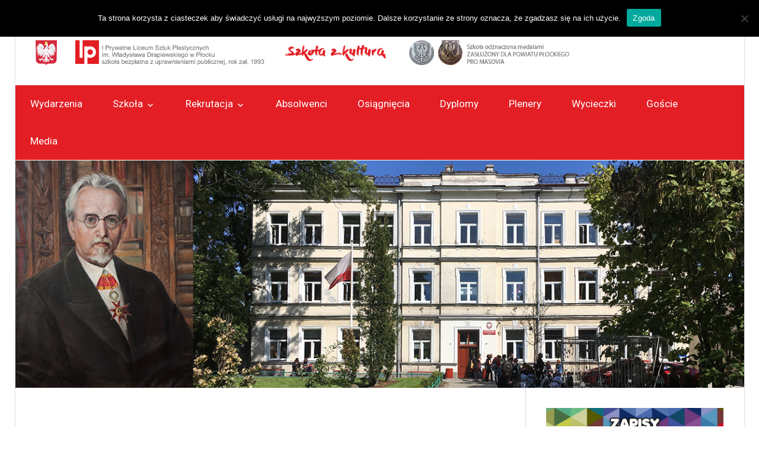

--- FILE ---
content_type: text/html; charset=UTF-8
request_url: https://plastyk-plock.pl/index.php/2020/06/22/prace-alicji-dziedzic-po-zadaniu-z-rzezby-w-plastyku/
body_size: 11274
content:
<!DOCTYPE html>
<html lang="pl-PL">

<head>
<meta charset="UTF-8">
<meta name="viewport" content="width=device-width, initial-scale=1">
<link rel="profile" href="https://gmpg.org/xfn/11">
<link rel="pingback" href="https://plastyk-plock.pl/xmlrpc.php">

<title>Prace Alicji Dziedzic po zadaniu z rzeźby w Plastyku &#8211; Plastyk Płock | Liceum Plastyczne</title>
<link rel='dns-prefetch' href='//s.w.org' />
<link rel="alternate" type="application/rss+xml" title="Plastyk Płock | Liceum Plastyczne &raquo; Kanał z wpisami" href="https://plastyk-plock.pl/index.php/feed/" />
<link rel="alternate" type="application/rss+xml" title="Plastyk Płock | Liceum Plastyczne &raquo; Kanał z komentarzami" href="https://plastyk-plock.pl/index.php/comments/feed/" />
		<script type="text/javascript">
			window._wpemojiSettings = {"baseUrl":"https:\/\/s.w.org\/images\/core\/emoji\/11\/72x72\/","ext":".png","svgUrl":"https:\/\/s.w.org\/images\/core\/emoji\/11\/svg\/","svgExt":".svg","source":{"concatemoji":"https:\/\/plastyk-plock.pl\/wp-includes\/js\/wp-emoji-release.min.js?ver=4.9.26"}};
			!function(e,a,t){var n,r,o,i=a.createElement("canvas"),p=i.getContext&&i.getContext("2d");function s(e,t){var a=String.fromCharCode;p.clearRect(0,0,i.width,i.height),p.fillText(a.apply(this,e),0,0);e=i.toDataURL();return p.clearRect(0,0,i.width,i.height),p.fillText(a.apply(this,t),0,0),e===i.toDataURL()}function c(e){var t=a.createElement("script");t.src=e,t.defer=t.type="text/javascript",a.getElementsByTagName("head")[0].appendChild(t)}for(o=Array("flag","emoji"),t.supports={everything:!0,everythingExceptFlag:!0},r=0;r<o.length;r++)t.supports[o[r]]=function(e){if(!p||!p.fillText)return!1;switch(p.textBaseline="top",p.font="600 32px Arial",e){case"flag":return s([55356,56826,55356,56819],[55356,56826,8203,55356,56819])?!1:!s([55356,57332,56128,56423,56128,56418,56128,56421,56128,56430,56128,56423,56128,56447],[55356,57332,8203,56128,56423,8203,56128,56418,8203,56128,56421,8203,56128,56430,8203,56128,56423,8203,56128,56447]);case"emoji":return!s([55358,56760,9792,65039],[55358,56760,8203,9792,65039])}return!1}(o[r]),t.supports.everything=t.supports.everything&&t.supports[o[r]],"flag"!==o[r]&&(t.supports.everythingExceptFlag=t.supports.everythingExceptFlag&&t.supports[o[r]]);t.supports.everythingExceptFlag=t.supports.everythingExceptFlag&&!t.supports.flag,t.DOMReady=!1,t.readyCallback=function(){t.DOMReady=!0},t.supports.everything||(n=function(){t.readyCallback()},a.addEventListener?(a.addEventListener("DOMContentLoaded",n,!1),e.addEventListener("load",n,!1)):(e.attachEvent("onload",n),a.attachEvent("onreadystatechange",function(){"complete"===a.readyState&&t.readyCallback()})),(n=t.source||{}).concatemoji?c(n.concatemoji):n.wpemoji&&n.twemoji&&(c(n.twemoji),c(n.wpemoji)))}(window,document,window._wpemojiSettings);
		</script>
		<style type="text/css">
img.wp-smiley,
img.emoji {
	display: inline !important;
	border: none !important;
	box-shadow: none !important;
	height: 1em !important;
	width: 1em !important;
	margin: 0 .07em !important;
	vertical-align: -0.1em !important;
	background: none !important;
	padding: 0 !important;
}
</style>
<link rel='stylesheet' id='wellington-custom-fonts-css'  href='https://plastyk-plock.pl/wp-content/themes/wellington/assets/css/custom-fonts.css?ver=20180413' type='text/css' media='all' />
<link rel='stylesheet' id='cookie-notice-front-css'  href='https://plastyk-plock.pl/wp-content/plugins/cookie-notice/css/front.min.css?ver=2.4.18' type='text/css' media='all' />
<link rel='stylesheet' id='wellington-stylesheet-css'  href='https://plastyk-plock.pl/wp-content/themes/wellington/style.css?ver=1.4.1' type='text/css' media='all' />
<style id='wellington-stylesheet-inline-css' type='text/css'>
.site-title, .site-description, .type-post .entry-footer .entry-categories, .type-post .entry-footer .entry-tags { position: absolute; clip: rect(1px, 1px, 1px, 1px); width: 1px; height: 1px; overflow: hidden; }
</style>
<link rel='stylesheet' id='genericons-css'  href='https://plastyk-plock.pl/wp-content/themes/wellington/assets/genericons/genericons.css?ver=3.4.1' type='text/css' media='all' />
<link rel='stylesheet' id='themezee-related-posts-css'  href='https://plastyk-plock.pl/wp-content/themes/wellington/assets/css/themezee-related-posts.css?ver=20160421' type='text/css' media='all' />
<script>if (document.location.protocol != "https:") {document.location = document.URL.replace(/^http:/i, "https:");}</script><script type='text/javascript'>
var cnArgs = {"ajaxUrl":"https:\/\/plastyk-plock.pl\/wp-admin\/admin-ajax.php","nonce":"68840ea7bd","hideEffect":"fade","position":"top","onScroll":false,"onScrollOffset":100,"onClick":false,"cookieName":"cookie_notice_accepted","cookieTime":2592000,"cookieTimeRejected":2592000,"globalCookie":false,"redirection":false,"cache":false,"revokeCookies":false,"revokeCookiesOpt":"automatic"};
</script>
<script type='text/javascript' src='https://plastyk-plock.pl/wp-content/plugins/cookie-notice/js/front.min.js?ver=2.4.18'></script>
<!--[if lt IE 9]>
<script type='text/javascript' src='https://plastyk-plock.pl/wp-content/themes/wellington/assets/js/html5shiv.min.js?ver=3.7.3'></script>
<![endif]-->
<script type='text/javascript' src='https://plastyk-plock.pl/wp-includes/js/jquery/jquery.js?ver=1.12.4'></script>
<script type='text/javascript' src='https://plastyk-plock.pl/wp-includes/js/jquery/jquery-migrate.min.js?ver=1.4.1'></script>
<script type='text/javascript'>
/* <![CDATA[ */
var wellington_menu_title = "Navigation";
/* ]]> */
</script>
<script type='text/javascript' src='https://plastyk-plock.pl/wp-content/themes/wellington/assets/js/navigation.js?ver=20160719'></script>
<link rel='https://api.w.org/' href='https://plastyk-plock.pl/index.php/wp-json/' />
<link rel="EditURI" type="application/rsd+xml" title="RSD" href="https://plastyk-plock.pl/xmlrpc.php?rsd" />
<link rel="wlwmanifest" type="application/wlwmanifest+xml" href="https://plastyk-plock.pl/wp-includes/wlwmanifest.xml" /> 
<link rel='prev' title='Mój widok z okna – zadanie z malarstwa i rysunku w Plastyku' href='https://plastyk-plock.pl/index.php/2020/06/21/moj-widok-z-okna-zadanie-z-malarstwa-i-rysunku-w-plastyku/' />
<link rel='next' title='W zdalnej pracowni podstaw projektowania w Plastyku' href='https://plastyk-plock.pl/index.php/2020/06/23/w-zdalnej-pracowni-podstaw-projektowania-w-plastyku/' />
<meta name="generator" content="WordPress 4.9.26" />
<link rel="canonical" href="https://plastyk-plock.pl/index.php/2020/06/22/prace-alicji-dziedzic-po-zadaniu-z-rzezby-w-plastyku/" />
<link rel='shortlink' href='https://plastyk-plock.pl/?p=23658' />
<link rel="alternate" type="application/json+oembed" href="https://plastyk-plock.pl/index.php/wp-json/oembed/1.0/embed?url=https%3A%2F%2Fplastyk-plock.pl%2Findex.php%2F2020%2F06%2F22%2Fprace-alicji-dziedzic-po-zadaniu-z-rzezby-w-plastyku%2F" />
<link rel="alternate" type="text/xml+oembed" href="https://plastyk-plock.pl/index.php/wp-json/oembed/1.0/embed?url=https%3A%2F%2Fplastyk-plock.pl%2Findex.php%2F2020%2F06%2F22%2Fprace-alicji-dziedzic-po-zadaniu-z-rzezby-w-plastyku%2F&#038;format=xml" />
<style type="text/css" id="custom-background-css">
body.custom-background { background-color: #ffffff; }
</style>
<link rel="icon" href="https://plastyk-plock.pl/wp-content/uploads/2018/01/cropped-Logo-LP-1-32x32.png" sizes="32x32" />
<link rel="icon" href="https://plastyk-plock.pl/wp-content/uploads/2018/01/cropped-Logo-LP-1-192x192.png" sizes="192x192" />
<link rel="apple-touch-icon-precomposed" href="https://plastyk-plock.pl/wp-content/uploads/2018/01/cropped-Logo-LP-1-180x180.png" />
<meta name="msapplication-TileImage" content="https://plastyk-plock.pl/wp-content/uploads/2018/01/cropped-Logo-LP-1-270x270.png" />
		<style type="text/css" id="wp-custom-css">
			@import url('https://fonts.googleapis.com/css?family=Roboto');

.primary-navigation-wrap{background:#e31e24;}
.menu-item{background:#e31e24;color:#ffffff;}
.menu-item:hover{background:#be2018;color:#ffffff;}
.footer-wrap{background:#2c3e50;}
.more-link:hover{background:#be2018;color:#ffffff;}
.entry-title a {font-size: 1.30rem;}
.main-navigation-menu li.current-menu-item > a {background:#be2018;color:#ffffff;}
.main-navigation-menu a:hover, .main-navigation-menu a:active {background:#be2018;color:#ffffff;}
.sidebar{background:#ffffff;}

.main-navigation-menu a, .main-navigation-menu a {font-family:roboto;} 
body{font-family:roboto;}

.envirabox-title-float{display:block;height:1px;width:1px;overflow:hidden;}
div.caption{display:block;height:1px;width:1px;overflow:hidden;}

#custom_html-9{margin:8px 0;}

@media screen and (max-width:1370px){
		.custom-logo{
			max-width: 1024px;
		}
	}
@media screen and (max-width:1290px){
		.custom-logo{
			width: 900px;
		}
	}
@media screen and (max-width:1024px){
		.custom-logo{
			width: 720px;
		}
	}		</style>
	</head>

<body data-rsssl=1 class="post-template-default single single-post postid-23658 single-format-standard custom-background wp-custom-logo cookies-not-set post-layout-two-columns post-layout-columns">

	<div id="header-top" class="header-bar-wrap"></div>

	<div id="page" class="hfeed site">

		<a class="skip-link screen-reader-text" href="#content">Skip to content</a>

		<header id="masthead" class="site-header clearfix" role="banner">

			<div class="header-main container clearfix">

				<div id="logo" class="site-branding clearfix">

					<a href="https://plastyk-plock.pl/" class="custom-logo-link" rel="home" itemprop="url"><img width="1280" height="60" src="https://plastyk-plock.pl/wp-content/uploads/2026/01/lp-na-strone-logo-g_v2-1.png" class="custom-logo" alt="Plastyk Płock | Liceum Plastyczne" itemprop="logo" srcset="https://plastyk-plock.pl/wp-content/uploads/2026/01/lp-na-strone-logo-g_v2-1.png 1280w, https://plastyk-plock.pl/wp-content/uploads/2026/01/lp-na-strone-logo-g_v2-1-300x14.png 300w, https://plastyk-plock.pl/wp-content/uploads/2026/01/lp-na-strone-logo-g_v2-1-768x36.png 768w, https://plastyk-plock.pl/wp-content/uploads/2026/01/lp-na-strone-logo-g_v2-1-1024x48.png 1024w" sizes="(max-width: 1280px) 100vw, 1280px" /></a>					
			<p class="site-title"><a href="https://plastyk-plock.pl/" rel="home">Plastyk Płock | Liceum Plastyczne</a></p>

							
			<p class="site-description">I Prywatne Liceum Plastyczne im. Władysława Drapiewskiego w Płocku</p>

		
				</div><!-- .site-branding -->

				<div class="header-widgets clearfix">

					
				</div><!-- .header-widgets -->

			</div><!-- .header-main -->

			<div id="main-navigation-wrap" class="primary-navigation-wrap">

				
				<nav id="main-navigation" class="primary-navigation navigation container clearfix" role="navigation">
					<ul id="menu-main-menu" class="main-navigation-menu"><li id="menu-item-126" class="menu-item menu-item-type-post_type menu-item-object-page menu-item-126"><a href="https://plastyk-plock.pl/index.php/wydarzenia/">Wydarzenia</a></li>
<li id="menu-item-76" class="menu-item menu-item-type-post_type menu-item-object-page menu-item-has-children menu-item-76"><a href="https://plastyk-plock.pl/index.php/szkola/">Szkoła</a>
<ul class="sub-menu">
	<li id="menu-item-75" class="menu-item menu-item-type-post_type menu-item-object-page menu-item-has-children menu-item-75"><a href="https://plastyk-plock.pl/index.php/szkola/liceum-plastyczne/">Liceum Sztuk Plastycznych</a>
	<ul class="sub-menu">
		<li id="menu-item-120" class="menu-item menu-item-type-post_type menu-item-object-page menu-item-120"><a href="https://plastyk-plock.pl/index.php/szkola/liceum-plastyczne/historia/">Historia</a></li>
		<li id="menu-item-19007" class="menu-item menu-item-type-post_type menu-item-object-page menu-item-19007"><a href="https://plastyk-plock.pl/index.php/szkola/liceum-plastyczne/jubileusz-xxv-lecia/">Jubileusz XXV-lecia</a></li>
		<li id="menu-item-39882" class="menu-item menu-item-type-post_type menu-item-object-page menu-item-39882"><a href="https://plastyk-plock.pl/index.php/szkola/liceum-plastyczne/jubileusz-xxx-lecia/">Jubileusz XXX-lecia</a></li>
		<li id="menu-item-137" class="menu-item menu-item-type-post_type menu-item-object-page menu-item-137"><a href="https://plastyk-plock.pl/index.php/szkola/liceum-plastyczne/patron/">Patron</a></li>
		<li id="menu-item-136" class="menu-item menu-item-type-post_type menu-item-object-page menu-item-136"><a href="https://plastyk-plock.pl/index.php/szkola/liceum-plastyczne/pracownie/">Pracownie</a></li>
		<li id="menu-item-111" class="menu-item menu-item-type-post_type menu-item-object-page menu-item-has-children menu-item-111"><a href="https://plastyk-plock.pl/index.php/szkola/liceum-plastyczne/dokumenty/">Dokumenty</a>
		<ul class="sub-menu">
			<li id="menu-item-35472" class="menu-item menu-item-type-custom menu-item-object-custom menu-item-35472"><a href="https://plastyk-plock.pl/szkola/Statut%20I%20Prywatnego%20Liceum%20Sztuk%20Plastycznych.pdf">Statut</a></li>
			<li id="menu-item-277" class="menu-item menu-item-type-custom menu-item-object-custom menu-item-has-children menu-item-277"><a href="https://plastyk-plock.pl/index.php/szkolny-zestaw-programow/">Szkolny zestaw programów</a>
			<ul class="sub-menu">
				<li id="menu-item-21240" class="menu-item menu-item-type-custom menu-item-object-custom menu-item-21240"><a href="https://plastyk-plock.pl/szkola/SZPNiP_po_podstawowej.pdf">Szkolny zestaw programów nauczania i podręczników po szkole podstawowej</a></li>
			</ul>
</li>
			<li id="menu-item-4143" class="menu-item menu-item-type-custom menu-item-object-custom menu-item-4143"><a href="https://plastyk-plock.pl/szkola/REGULAMIN_REKRUTACJI.pdf">Regulamin rekrutacji</a></li>
			<li id="menu-item-2058" class="menu-item menu-item-type-custom menu-item-object-custom menu-item-2058"><a href="https://plastyk-plock.pl/szkola/Kalendarz_roku_szkolnego_2025_2026.pdf">Kalendarz</a></li>
		</ul>
</li>
	</ul>
</li>
	<li id="menu-item-74" class="menu-item menu-item-type-post_type menu-item-object-page menu-item-has-children menu-item-74"><a href="https://plastyk-plock.pl/index.php/szkola/kadra/">Kadra</a>
	<ul class="sub-menu">
		<li id="menu-item-79" class="menu-item menu-item-type-post_type menu-item-object-page menu-item-79"><a href="https://plastyk-plock.pl/index.php/szkola/kadra/dyrektor/">Dyrektor</a></li>
		<li id="menu-item-20317" class="menu-item menu-item-type-post_type menu-item-object-page menu-item-20317"><a href="https://plastyk-plock.pl/index.php/szkola/kadra/wicedyrektorzy/">Wicedyrektorzy</a></li>
		<li id="menu-item-108" class="menu-item menu-item-type-post_type menu-item-object-page menu-item-108"><a href="https://plastyk-plock.pl/index.php/szkola/kadra/rada-pedagogiczna/">Rada Pedagogiczna</a></li>
	</ul>
</li>
	<li id="menu-item-73" class="menu-item menu-item-type-post_type menu-item-object-page menu-item-has-children menu-item-73"><a href="https://plastyk-plock.pl/index.php/szkola/uczen/">Uczeń</a>
	<ul class="sub-menu">
		<li id="menu-item-254" class="menu-item menu-item-type-post_type menu-item-object-page menu-item-254"><a href="https://plastyk-plock.pl/index.php/szkola/uczen/aktualnosci/">Aktualności</a></li>
		<li id="menu-item-255" class="menu-item menu-item-type-custom menu-item-object-custom menu-item-255"><a href="https://synergia.librus.pl">Dziennik</a></li>
		<li id="menu-item-39888" class="menu-item menu-item-type-post_type menu-item-object-page menu-item-39888"><a href="https://plastyk-plock.pl/index.php/szkola/uczen/medale-dla-prymusow/">Medale dla prymusów</a></li>
		<li id="menu-item-253" class="menu-item menu-item-type-post_type menu-item-object-page menu-item-253"><a href="https://plastyk-plock.pl/index.php/szkola/uczen/samorzad-uczniowski/">Samorząd Uczniowski</a></li>
		<li id="menu-item-252" class="menu-item menu-item-type-post_type menu-item-object-page menu-item-252"><a href="https://plastyk-plock.pl/index.php/szkola/uczen/stypendysci/">Stypendyści</a></li>
		<li id="menu-item-2057" class="menu-item menu-item-type-custom menu-item-object-custom menu-item-2057"><a href="https://plastyk-plock.pl/index.php/szkola/liceum-plastyczne/dokumenty/kalendarz/">Kalendarz</a></li>
		<li id="menu-item-21245" class="menu-item menu-item-type-custom menu-item-object-custom menu-item-21245"><a href="https://plastyk-plock.pl/index.php/szkolny-zestaw-programow/">Podręczniki i Programy nauczania</a></li>
	</ul>
</li>
	<li id="menu-item-2055" class="menu-item menu-item-type-post_type menu-item-object-page menu-item-has-children menu-item-2055"><a href="https://plastyk-plock.pl/index.php/szkola/archiwum/">Archiwum</a>
	<ul class="sub-menu">
		<li id="menu-item-2071" class="menu-item menu-item-type-post_type menu-item-object-page menu-item-has-children menu-item-2071"><a href="https://plastyk-plock.pl/index.php/szkola/archiwum/liceum-ogolnoksztalcace/">Liceum Ogólnokształcące</a>
		<ul class="sub-menu">
			<li id="menu-item-2068" class="menu-item menu-item-type-post_type menu-item-object-page menu-item-2068"><a href="https://plastyk-plock.pl/index.php/szkola/archiwum/liceum-ogolnoksztalcace/historia-lo/">Historia LO</a></li>
			<li id="menu-item-2069" class="menu-item menu-item-type-post_type menu-item-object-page menu-item-2069"><a href="https://plastyk-plock.pl/index.php/szkola/archiwum/liceum-ogolnoksztalcace/patron-lo/">Patron LO</a></li>
		</ul>
</li>
		<li id="menu-item-2070" class="menu-item menu-item-type-post_type menu-item-object-page menu-item-has-children menu-item-2070"><a href="https://plastyk-plock.pl/index.php/szkola/archiwum/gimnazjum/">Gimnazjum</a>
		<ul class="sub-menu">
			<li id="menu-item-2074" class="menu-item menu-item-type-post_type menu-item-object-page menu-item-2074"><a href="https://plastyk-plock.pl/index.php/szkola/archiwum/gimnazjum/historia-gimnazjum/">Historia Gimnazjum</a></li>
		</ul>
</li>
	</ul>
</li>
</ul>
</li>
<li id="menu-item-149" class="menu-item menu-item-type-post_type menu-item-object-page menu-item-has-children menu-item-149"><a href="https://plastyk-plock.pl/index.php/rekrutacja/">Rekrutacja</a>
<ul class="sub-menu">
	<li id="menu-item-825" class="menu-item menu-item-type-post_type menu-item-object-page menu-item-825"><a href="https://plastyk-plock.pl/index.php/rekrutacja/informacja-dla-kandydatow/">Informacja dla kandydatów</a></li>
	<li id="menu-item-40168" class="menu-item menu-item-type-post_type menu-item-object-page menu-item-40168"><a href="https://plastyk-plock.pl/index.php/rekrutacja/filmy/">Filmy</a></li>
	<li id="menu-item-152" class="menu-item menu-item-type-post_type menu-item-object-page menu-item-152"><a href="https://plastyk-plock.pl/index.php/rekrutacja/kurs-przygotowawczy/">Kurs przygotowawczy</a></li>
	<li id="menu-item-18888" class="menu-item menu-item-type-custom menu-item-object-custom menu-item-18888"><a href="https://plastyk-plock.pl/szkola/DEKLARACJA_UCZESTNICTWA.pdf">Deklaracja udziału w kursie</a></li>
	<li id="menu-item-4144" class="menu-item menu-item-type-custom menu-item-object-custom menu-item-4144"><a href="https://plastyk-plock.pl/szkola/REGULAMIN_REKRUTACJI.pdf">Regulamin</a></li>
	<li id="menu-item-18890" class="menu-item menu-item-type-custom menu-item-object-custom menu-item-18890"><a href="https://plastyk-plock.pl/szkola/Harmonogram.pdf">Harmonogram</a></li>
</ul>
</li>
<li id="menu-item-4278" class="menu-item menu-item-type-post_type menu-item-object-page menu-item-4278"><a href="https://plastyk-plock.pl/index.php/absolwenci/">Absolwenci</a></li>
<li id="menu-item-167" class="menu-item menu-item-type-post_type menu-item-object-page menu-item-167"><a href="https://plastyk-plock.pl/index.php/osiagniecia/">Osiągnięcia</a></li>
<li id="menu-item-166" class="menu-item menu-item-type-post_type menu-item-object-page menu-item-166"><a href="https://plastyk-plock.pl/index.php/dyplomy/">Dyplomy</a></li>
<li id="menu-item-555" class="menu-item menu-item-type-post_type menu-item-object-page menu-item-555"><a href="https://plastyk-plock.pl/index.php/plenery/">Plenery</a></li>
<li id="menu-item-4112" class="menu-item menu-item-type-post_type menu-item-object-page menu-item-4112"><a href="https://plastyk-plock.pl/index.php/wycieczki/">Wycieczki</a></li>
<li id="menu-item-163" class="menu-item menu-item-type-post_type menu-item-object-page menu-item-163"><a href="https://plastyk-plock.pl/index.php/goscie/">Goście</a></li>
<li id="menu-item-164" class="menu-item menu-item-type-post_type menu-item-object-page menu-item-164"><a href="https://plastyk-plock.pl/index.php/media/">Media</a></li>
</ul>				</nav><!-- #main-navigation -->

			</div>

		</header><!-- #masthead -->

		
			<div id="headimg" class="header-image">

			
				<img src="https://plastyk-plock.pl/wp-content/uploads/2022/06/szkola_patron_v2.png" srcset="https://plastyk-plock.pl/wp-content/uploads/2022/06/szkola_patron_v2.png 1280w, https://plastyk-plock.pl/wp-content/uploads/2022/06/szkola_patron_v2-300x94.png 300w, https://plastyk-plock.pl/wp-content/uploads/2022/06/szkola_patron_v2-768x240.png 768w, https://plastyk-plock.pl/wp-content/uploads/2022/06/szkola_patron_v2-1024x320.png 1024w" width="1280" height="400" alt="Plastyk Płock | Liceum Plastyczne">

			
			</div>

		
		
		
		<div id="content" class="site-content container clearfix">

	<section id="primary" class="content-single content-area">
		<main id="main" class="site-main" role="main">
				
		
<article id="post-23658" class="post-23658 post type-post status-publish format-standard has-post-thumbnail hentry category-wydarzenia">

	<img width="880" height="660" src="https://plastyk-plock.pl/wp-content/uploads/2020/06/1-2-880x660.jpg" class="attachment-post-thumbnail size-post-thumbnail wp-post-image" alt="" />
	<header class="entry-header">

		<div class="entry-meta"><span class="meta-date"><a href="https://plastyk-plock.pl/index.php/2020/06/22/prace-alicji-dziedzic-po-zadaniu-z-rzezby-w-plastyku/" title="00:12" rel="bookmark"><time class="entry-date published updated" datetime="2020-06-22T00:12:37+00:00">22 czerwca 2020</time></a></span><span class="meta-author"> <span class="author vcard"><a class="url fn n" href="https://plastyk-plock.pl/index.php/author/red-marek-mroczkowski/" title="View all posts by Red. Marek Mroczkowski" rel="author">Red. Marek Mroczkowski</a></span></span></div>
		<h1 class="entry-title">Prace Alicji Dziedzic po zadaniu z rzeźby w Plastyku</h1>
	</header><!-- .entry-header -->

	<div class="entry-content clearfix">

		<h2 style="font-size: 20px; color: #e31e24; line-height: 28px; margin: 0 0 48px 0;">Oto „Dyskobol” (Myron, brąz, V wiek przed Chr.), „Apollo Belwederski” (Leochares, brąz, IV wiek przed Chr.) i „Przykucnięta Afrodyta” (Doidalses, brąz, III wiek przed Chr.) w fotograficznych kopiach Alicji Dziedzic (III B).</h2>
<p style="line-height: 24px; font-size: 17px; margin: 0 0 24px 0;">Pełnoplastyczne choreografie przypominają utrwalane przez greckich mistrzów klasyczne ideały kompozycyjne, znane wyłącznie dzięki świetnym marmurowym kopiom anonimowych Rzymian. Tym razem mamy kopie fotograficzne, również dzięki uprzejmości udanie pozującej Lidii Dziedzic oraz materiałom przesłanym przez artystę plastyk prof. Sandrę Wilczyńską.</p>
<p style="line-height: 24px; font-size: 17px; margin: 0 0 24px 0;">Niestety, napisy na longplayu są nieczytelne…</p>
<div id="envira-gallery-wrap-23667" class="envira-gallery-wrap envira-gallery-theme-base envira-lightbox-theme-base" itemscope itemtype="http://schema.org/ImageGallery"><div style="opacity: 0.0"  data-row-height="150" data-gallery-theme="normal" id="envira-gallery-23667" class="envira-gallery-public envira-gallery-justified-public envira-gallery-0-columns envira-clear enviratope envira-gallery-css-animations" data-envira-columns="0"><div id="envira-gallery-item-23671" class="envira-gallery-item enviratope-item envira-gallery-item-1 envira-lazy-load" style="padding-left: 5px; padding-bottom: 10px; padding-right: 5px;"  itemscope itemtype="http://schema.org/ImageObject"><div class="envira-gallery-item-inner"><div class="envira-gallery-position-overlay  envira-gallery-top-left"></div><div class="envira-gallery-position-overlay  envira-gallery-top-right"></div><div class="envira-gallery-position-overlay  envira-gallery-bottom-left"></div><div class="envira-gallery-position-overlay  envira-gallery-bottom-right"></div><a href="https://plastyk-plock.pl/wp-content/uploads/2020/06/1-7.jpg" class="envira-gallery-23667 envira-gallery-link" rel="enviragallery23667" title="1" data-envira-caption="1" data-envira-retina="" data-thumbnail=""  itemprop="contentUrl"><img id="envira-gallery-image-23671" class="envira-gallery-image envira-gallery-image-1 envira-normal envira-lazy" data-envira-index="1" src="https://plastyk-plock.pl/wp-content/uploads/2020/06/1-7-1024x724-640x480.jpg" data-envira-src="https://plastyk-plock.pl/wp-content/uploads/2020/06/1-7-1024x724-640x480.jpg" data-envira-gallery-id="23667" data-envira-item-id="23671" data-envira-caption="1" alt="" title="1"  itemprop="thumbnailUrl" data-envira-srcset="https://plastyk-plock.pl/wp-content/uploads/2020/06/1-7-1024x724-640x480.jpg 400w,https://plastyk-plock.pl/wp-content/uploads/2020/06/1-7-1024x724-640x480.jpg 2x" data-envira-width="300" data-envira-height="212" srcset="[data-uri]" data-safe-src="[data-uri]" /></a></div></div><div id="envira-gallery-item-23669" class="envira-gallery-item enviratope-item envira-gallery-item-2 envira-lazy-load" style="padding-left: 5px; padding-bottom: 10px; padding-right: 5px;"  itemscope itemtype="http://schema.org/ImageObject"><div class="envira-gallery-item-inner"><div class="envira-gallery-position-overlay  envira-gallery-top-left"></div><div class="envira-gallery-position-overlay  envira-gallery-top-right"></div><div class="envira-gallery-position-overlay  envira-gallery-bottom-left"></div><div class="envira-gallery-position-overlay  envira-gallery-bottom-right"></div><a href="https://plastyk-plock.pl/wp-content/uploads/2020/06/2-2.jpg" class="envira-gallery-23667 envira-gallery-link" rel="enviragallery23667" title="2" data-envira-caption="2" data-envira-retina="" data-thumbnail=""  itemprop="contentUrl"><img id="envira-gallery-image-23669" class="envira-gallery-image envira-gallery-image-2 envira-normal envira-lazy" data-envira-index="2" src="https://plastyk-plock.pl/wp-content/uploads/2020/06/2-2-1024x723-640x480.jpg" data-envira-src="https://plastyk-plock.pl/wp-content/uploads/2020/06/2-2-1024x723-640x480.jpg" data-envira-gallery-id="23667" data-envira-item-id="23669" data-envira-caption="2" alt="" title="2"  itemprop="thumbnailUrl" data-envira-srcset="https://plastyk-plock.pl/wp-content/uploads/2020/06/2-2-1024x723-640x480.jpg 400w,https://plastyk-plock.pl/wp-content/uploads/2020/06/2-2-1024x723-640x480.jpg 2x" data-envira-width="300" data-envira-height="212" srcset="[data-uri]" data-safe-src="[data-uri]" /></a></div></div><div id="envira-gallery-item-23670" class="envira-gallery-item enviratope-item envira-gallery-item-3 envira-lazy-load" style="padding-left: 5px; padding-bottom: 10px; padding-right: 5px;"  itemscope itemtype="http://schema.org/ImageObject"><div class="envira-gallery-item-inner"><div class="envira-gallery-position-overlay  envira-gallery-top-left"></div><div class="envira-gallery-position-overlay  envira-gallery-top-right"></div><div class="envira-gallery-position-overlay  envira-gallery-bottom-left"></div><div class="envira-gallery-position-overlay  envira-gallery-bottom-right"></div><a href="https://plastyk-plock.pl/wp-content/uploads/2020/06/3-2.jpg" class="envira-gallery-23667 envira-gallery-link" rel="enviragallery23667" title="3" data-envira-caption="3" data-envira-retina="" data-thumbnail=""  itemprop="contentUrl"><img id="envira-gallery-image-23670" class="envira-gallery-image envira-gallery-image-3 envira-normal envira-lazy" data-envira-index="3" src="https://plastyk-plock.pl/wp-content/uploads/2020/06/3-2-1024x723-640x480.jpg" data-envira-src="https://plastyk-plock.pl/wp-content/uploads/2020/06/3-2-1024x723-640x480.jpg" data-envira-gallery-id="23667" data-envira-item-id="23670" data-envira-caption="3" alt="" title="3"  itemprop="thumbnailUrl" data-envira-srcset="https://plastyk-plock.pl/wp-content/uploads/2020/06/3-2-1024x723-640x480.jpg 400w,https://plastyk-plock.pl/wp-content/uploads/2020/06/3-2-1024x723-640x480.jpg 2x" data-envira-width="300" data-envira-height="212" srcset="[data-uri]" data-safe-src="[data-uri]" /></a></div></div></div></div><noscript><img src="https://plastyk-plock.pl/wp-content/uploads/2020/06/1-7.jpg" alt="" /><img src="https://plastyk-plock.pl/wp-content/uploads/2020/06/2-2.jpg" alt="" /><img src="https://plastyk-plock.pl/wp-content/uploads/2020/06/3-2.jpg" alt="" /></noscript>

		
	</div><!-- .entry-content -->

	<footer class="entry-footer">

		
		<div class="entry-categories clearfix">
			<span class="meta-categories">
				<a href="https://plastyk-plock.pl/index.php/category/wydarzenia/" rel="category tag">Wydarzenia</a>			</span>
		</div><!-- .entry-categories -->

								
	<nav class="navigation post-navigation" role="navigation">
		<h2 class="screen-reader-text">Nawigacja wpisu</h2>
		<div class="nav-links"><div class="nav-previous"><a href="https://plastyk-plock.pl/index.php/2020/06/21/moj-widok-z-okna-zadanie-z-malarstwa-i-rysunku-w-plastyku/" rel="prev"><span class="screen-reader-text">Previous Post:</span>Mój widok z okna – zadanie z malarstwa i rysunku w Plastyku</a></div><div class="nav-next"><a href="https://plastyk-plock.pl/index.php/2020/06/23/w-zdalnej-pracowni-podstaw-projektowania-w-plastyku/" rel="next"><span class="screen-reader-text">Next Post:</span>W zdalnej pracowni podstaw projektowania w Plastyku</a></div></div>
	</nav>
	</footer><!-- .entry-footer -->

</article>

<div id="comments" class="comments-area">

	
	
	
	
</div><!-- #comments -->
		
		</main><!-- #main -->
	</section><!-- #primary -->
	
	
	<section id="secondary" class="sidebar widget-area clearfix" role="complementary">

		<aside id="custom_html-21" class="widget_text widget widget_custom_html clearfix"><div class="textwidget custom-html-widget"><a style="display:block;" href="https://plastyk-plock.pl/index.php/rekrutacja/kurs-przygotowawczy/"><img src="https://plastyk-plock.pl/szkola/KURS_PLAKAT.jpg" alt="kurs Przygotowawczy"></a></div></aside><aside id="custom_html-3" class="widget_text widget widget_custom_html clearfix"><div class="textwidget custom-html-widget"><div style="display: block; text-align: center;">

	<p style="display: block; padding: 10px; background: #2c3e50;color:#fff; line-height: 20px; font-size: 20px;">Kontakt</p>

	<div class="fs" style="display:block; height:30px; width: 100%; clear: both;margin: 10px auto;">
		<img style="display: inline-block;width: 30px; height: 30px; float: left; margin:0 10px 0 0;" src="https://plastyk-plock.pl/icons/phone.png" alt="telefon">
		<p class="fs" style="display: inline-block;color:#2c3e50; line-height: 30px; float: left; margin:0;font-size:13px;" >+48 24 364 07 20</p>
	</div>

	<div class="fs" style="display:block; height:30px; width: 100%; clear: both;margin: 10px auto;">
		<img style="display: inline-block;width: 30px; height: 30px; float: left; margin:0 10px 0 0;" src="https://plastyk-plock.pl/icons/email.png" alt="email">
		<p class="fs" style="display: inline-block;color:#2c3e50; line-height: 30px; float: left; margin:0;font-size:13px;" >sekretariat@plastyk-plock.pl</p>
	</div>
	
	<div class="fs" style="display:block; height:30px; width: 100%; clear: both;margin: 10px auto;">
		<img style="display: inline-block;width: 30px; height: 30px; float: left; margin:0 10px 0 0;" src="https://plastyk-plock.pl/icons/facebook.png" alt="facebook">
		<p class="fs" style="display: inline-block; line-height: 30px; float: left; margin:0 0 0 0;font-size:13px;" > <a onmouseover=" this.style.color='#e31e24'" onmouseout=" this.style.color='#2c3e50'" style="color:#2c3e50; text-decoration: none; " href="https://www.facebook.com/liceumplastycznewplocku">
Liceum Plastyczne w Płocku</a></p>
	</div>
    
    <div class="fs" style="display:block; height:30px; width: 100%; clear: both;margin: 10px auto;">
		<img style="display: inline-block;width: 30px; height: 30px; float: left; margin:0 10px 0 0;" src="https://plastyk-plock.pl/icons/youtube.png" alt="youtube">
		<p class="fs" style="display: inline-block; line-height: 30px; float: left; margin:0 0 0 0;font-size:13px;" > <a onmouseover=" this.style.color='#e31e24'" onmouseout=" this.style.color='#2c3e50'" style="color:#2c3e50; text-decoration: none; " href="https://www.youtube.com/channel/UCWcjbgHgrohMvttAg6FkmHQ">
@PlastykPlock</a></p>
	</div>
	
	<div class="fs" style="display:block; height:30px; width: 100%; clear: both;margin: 10px auto;">
		<img style="display: inline-block;width: 30px; height: 30px; float: left; margin:0 10px 0 0;" src="https://plastyk-plock.pl/icons/gps.png" alt="adres">
		<p class="fs" style="display: inline-block;color:#2c3e50; line-height: 30px; float: left; margin:0;font-size:12px;" >09-402 Płock ul. Sienkiewicza 26</p>
	</div>

	<iframe src="https://www.google.com/maps/embed?pb=!1m18!1m12!1m3!1d583.4002829722804!2d19.693745840074534!3d52.54472700006743!2m3!1f0!2f0!3f0!3m2!1i1024!2i768!4f13.1!3m3!1m2!1s0x471c709e8d906825%3A0xfd15bade08e3526e!2sI%20PRYWATNE%20LICEUM%20SZTUK%20PLASTYCZNYCH%20IM.%20W%C5%81ADYS%C5%81AWA%20DRAPIEWSKIEGO%20W%20P%C5%81OCKU!5e1!3m2!1spl!2spl!4v1757520643462!5m2!1spl!2spl" width="400" height="300" style="border:0;" allowfullscreen="" loading="lazy" referrerpolicy="no-referrer-when-downgrade"></iframe>

</div>

<div class="fs" style="display:block; height:30px; width: 100%; clear: both;margin: 10px auto;">
		<img style="display: inline-block;width: 30px; height: 30px; float: left; margin:0 10px 0 0;" src="https://plastyk-plock.pl/icons/info.png" alt="RODO">
		<p class="fs" style="display: inline-block; line-height: 30px; float: left; margin:0 0 0 0;font-size:13px;" > <a onmouseover=" this.style.color='#e31e24'" onmouseout=" this.style.color='#2c3e50'" style="color:#2c3e50; text-decoration: none; " href="https://plastyk-plock.pl/szkola/RODO_info.pdf">
RODO - obowiązek informacyjny</a></p>
	</div></div></aside><aside id="custom_html-4" class="widget_text widget widget_custom_html clearfix"><div class="textwidget custom-html-widget"><div style="display: block; text-align: center;">

	<p style="display: block; padding: 10px; background: #2c3e50;color:#fff; line-height: 20px; font-size: 20px;">Konkursy</p>
	<a href="https://plastyk-plock.pl/index.php/remember-the-gardens/" onmouseover=" this.style.color='#e31e24'" onmouseout=" this.style.color='#2c3e50'" style="color:#2c3e50; text-decoration: none; display: block; margin: 30px auto; "><img style="display: block; margin: 0 auto;" src="https://plastyk-plock.pl/szkola/konkurs/LOGO_OGRODY_ANGIELSKI.jpg">Remember the Gardens</a>
	<a href="https://plastyk-plock.pl/szkola/Krajobraz_2024.pdf" onmouseover=" this.style.color='#e31e24'" onmouseout=" this.style.color='#2c3e50'" style="color:#2c3e50; text-decoration: none; display: block; margin: 0px auto; "><img style="display: block; margin: 0 auto;" src="https://plastyk-plock.pl/icons/mk_konkurs.jpg" alt="Mój krajobraz">Mój krajobraz</a>
	
</div></div></aside><aside id="custom_html-5" class="widget_text widget widget_custom_html clearfix"><div class="textwidget custom-html-widget"><div style="display: block; text-align: center;">
	
	<p style="display: block; padding: 10px; background: #2c3e50;color:#fff; line-height: 20px; font-size: 20px;">Przydatne linki</p>

	<a href="http://www.mkidn.gov.pl/" target="blanc" style="display: block;margin: 10px auto;max-height:65px;" >
		<img style="max-height:65px;" src="https://plastyk-plock.pl/icons/MKiDN_logo2.png" alt="mkidn.gov.pl"></a>

	<a href="https://cea-art.pl/" target="blanc" style="display: block;margin: 10px auto;" >
		<img src="https://plastyk-plock.pl/icons/cea_logo.jpg" alt="cea-art.pl"></a>

	<a href="https://cke.gov.pl/" target="blanc" style="display: block;margin: 10px auto;" >
		<img src="https://plastyk-plock.pl/icons/cke_logo.jpg" alt="cke.gov.pl"></a>

	

</div></div></aside><aside id="custom_html-6" class="widget_text widget widget_custom_html clearfix"><div class="textwidget custom-html-widget"><a class="weatherwidget-io" href="https://forecast7.com/pl/52d5519d71/plock/" data-label_1="Płock" data-font="Roboto" data-icons="Climacons Animated" data-days="3" data-theme="original" data-basecolor="#2c3e50" data-cloudfill="#2c3e50" >Płock</a>
<script>
!function(d,s,id){var js,fjs=d.getElementsByTagName(s)[0];if(!d.getElementById(id)){js=d.createElement(s);js.id=id;js.src="https://weatherwidget.io/js/widget.min.js";fjs.parentNode.insertBefore(js,fjs);}}(document,"script","weatherwidget-io-js");
</script></div></aside><aside id="custom_html-7" class="widget_text widget widget_custom_html clearfix"><div class="textwidget custom-html-widget"><p style="display: block; padding: 10px; background: #2c3e50;color:#fff; line-height: 20px; font-size: 20px; text-align:center;">Zegary</p>

<div style="text-align:center;padding:1em 0; border: 1px solid #2c3e50;margin: 0 0 10px 0;">
	<h4 style="margin: 0">
		<a style="text-decoration:none;color:#e31e24;" href="https://www.zeitverschiebung.net/en/city/1850147">Tokyo, Japan</a>
	</h4>
	<iframe src="https://www.zeitverschiebung.net/clock-widget-iframe-v2?language=en&size=small&timezone=Asia%2FTokyo" width="100%" height="90" frameborder="0" seamless></iframe>
</div>

<div style="text-align:center;padding:1em 0; border: 1px solid #2c3e50;margin: 0 0 10px 0;">
	<h4 style="margin: 0">
		<a style="text-decoration:none;color:#e31e24;" href="https://www.zeitverschiebung.net/en/city/2643743">London, United Kingdom</a>
	</h4>
	<iframe src="https://www.zeitverschiebung.net/clock-widget-iframe-v2?language=en&size=small&timezone=Europe%2FLondon" width="100%" height="90" frameborder="0" seamless></iframe>
</div>

<div style="text-align:center;padding:1em 0; border: 1px solid #2c3e50;margin: 0 0 10px 0;">
	<h4 style="margin: 0">
		<a style="text-decoration:none;color:#e31e24;" href="https://www.zeitverschiebung.net/en/city/5128581">New York City, United States</a>
	</h4>
	<iframe src="https://www.zeitverschiebung.net/clock-widget-iframe-v2?language=en&size=small&timezone=America%2FNew_York" width="100%" height="90" frameborder="0" seamless></iframe>
</div>
<a onmouseover=" this.style.color='#fff'" onmouseout=" this.style.color='#fff'" style="color:#fff; text-decoration: none;line-height: 5px; font-size: 5px; " href="https://silkplock.pl/" target="_blank" >https://silkplock.pl/</a>


</div></aside><aside id="custom_html-23" class="widget_text widget widget_custom_html clearfix"><div class="textwidget custom-html-widget"><p style="display: block; padding: 6px; background: #2c3e50;color:#fff; line-height: 12px; font-size: 12px; text-align:center;">Kontakt do Redaktora BIP</p>
<p style="display: block; line-height: 12px; font-size: 12px; text-align:center;margin:6px;">Robert Kuczma</p>
<p style="display: block; line-height: 12px; font-size: 12px; text-align:center;margin:6px;">+48 532 249 808</p>
<p style="display: block; line-height: 12px; font-size: 12px; text-align:center;margin:6px;">info  @  igoku . pl</p>


</div></aside><aside id="custom_html-25" class="widget_text widget widget_custom_html clearfix"><div class="textwidget custom-html-widget"><a href="https://plastyk-plock.pl/index.php/bip/"><img style="height:50px;text-aligne:center;display:block;margin:0 auto;" src="https://plastyk-plock.pl/wp-content/uploads/2024/11/logo_bip-300x107.jpg"/></a></div></aside>
	</section><!-- #secondary -->

	

	</div><!-- #content -->

	
	<div id="footer" class="footer-wrap">

		<footer id="colophon" class="site-footer container clearfix" role="contentinfo">

			
			<div id="footer-text" class="site-info">
				<p style="font-size:6px; opacity:0.2;">
					
	<span class="credit-link">
		Powered by <a href="http://wordpress.org" title="WordPress">WordPress</a> and <a href="https://themezee.com/themes/wellington/" title="Wellington WordPress Theme">Wellington</a>.	</span>

					</p>
				<p style="font-size:14px;">
					Copiright 2018-2019 © <a href="https://www.igoku.pl" style="text-decoration:none;color:#00a8ff;">i<span style="color:#f39c12;">Go</span>ku.pl</a>
				</p>
			</div><!-- .site-info -->

		</footer><!-- #colophon -->

	</div>

</div><!-- #page -->

<link rel='stylesheet' id='envira-gallery-lite-style-css'  href='https://plastyk-plock.pl/wp-content/plugins/envira-gallery-lite/assets/css/envira.css?ver=1.6.2' type='text/css' media='all' property="stylesheet" />
<link rel='stylesheet' id='envira-gallery-lite-lazyload-css'  href='https://plastyk-plock.pl/wp-content/plugins/envira-gallery-lite/assets/css/responsivelyLazy.css?ver=1.6.2' type='text/css' media='all' property="stylesheet" />
<link rel='stylesheet' id='envira-gallery-lite-fancybox-css'  href='https://plastyk-plock.pl/wp-content/plugins/envira-gallery-lite/assets/css/fancybox.css?ver=1.6.2' type='text/css' media='all' property="stylesheet" />
<link rel='stylesheet' id='envira-gallery-lite-jgallery-css'  href='https://plastyk-plock.pl/wp-content/plugins/envira-gallery-lite/assets/css/justifiedGallery.css?ver=1.6.2' type='text/css' media='all' property="stylesheet" />
<script type='text/javascript' src='https://plastyk-plock.pl/wp-includes/js/wp-embed.min.js?ver=4.9.26'></script>
<script type='text/javascript'>
/* <![CDATA[ */
var envira_lazy_load = "true";
var envira_lazy_load_initial = "false";
var envira_lazy_load_delay = "500";
/* ]]> */
</script>
<script type='text/javascript' src='https://plastyk-plock.pl/wp-content/plugins/envira-gallery-lite/assets/js/min/envira-min.js?ver=1.6.2'></script>

		<!-- Cookie Notice plugin v2.4.18 by Hu-manity.co https://hu-manity.co/ -->
		<div id="cookie-notice" role="dialog" class="cookie-notice-hidden cookie-revoke-hidden cn-position-top" style="background-color: rgba(0,0,0,1);"><div class="cookie-notice-container" style="color: #fff"><span id="cn-notice-text" class="cn-text-container">Ta strona korzysta z ciasteczek aby świadczyć usługi na najwyższym poziomie. Dalsze korzystanie ze strony oznacza, że zgadzasz się na ich użycie.</span><span id="cn-notice-buttons" class="cn-buttons-container"><a href="#" id="cn-accept-cookie" class="cn-set-cookie cn-button" style="background-color: #00a99d">Zgoda</a></span><span id="cn-close-notice" class="cn-close-icon" title="Nie wyrażam zgody"></span></div>
			
		</div>
		<!-- / Cookie Notice plugin -->
        <script type="text/javascript">
            var envira_galleries = [],envira_gallery_images = [],envira_isotopes = [],envira_isotopes_config = [];jQuery(document).ready(function($){var envira_container_23667 = '';function envira_album_lazy_load_image( $id ) {responsivelyLazy.run('#envira-gallery-'+ $id);}$('#envira-gallery-23667').enviraJustifiedGallery({rowHeight : 150,maxRowHeight: -1,waitThumbnailsLoad: true,selector: '> div > div',lastRow: 'nojustify',border: 0,});$('#envira-gallery-23667').justifiedGallery().on('jg.complete', function (e) {envira_album_lazy_load_image(23667);$(window).scroll(function(event){envira_album_lazy_load_image(23667);});});$( document ).on( "envira_pagination_ajax_load_completed", function() {$('#envira-gallery-23667').justifiedGallery().on('jg.complete', function (e) {envira_album_lazy_load_image(23667);$(window).scroll(function(event){envira_album_lazy_load_image(23667);});});});$('#envira-gallery-23667').css('opacity', '1');envira_container_23667 = $('#envira-gallery-23667').enviraImagesLoaded( function() {$('.envira-gallery-item img').fadeTo( 'slow', 1 );});envira_gallery_options = {padding: 15,cyclic: true,titlePosition: 'float',margin: 60,arrows: 1,aspectRatio: 1,loop: 1,mouseWheel: 1,preload: 1,openEffect: 'fade',closeEffect: 'fade',nextEffect: 'fade',prevEffect: 'fade',tpl: {wrap : '<div class="envirabox-wrap" tabIndex="-1"><div class="envirabox-skin envirabox-theme-base"><div class="envirabox-outer"><div class="envirabox-inner"><div class="envirabox-position-overlay envira-gallery-top-left"></div><div class="envirabox-position-overlay envira-gallery-top-right"></div><div class="envirabox-position-overlay envira-gallery-bottom-left"></div><div class="envirabox-position-overlay envira-gallery-bottom-right"></div></div></div></div></div>',image: '<img class="envirabox-image" src="{href}" alt="" data-envira-title="" data-envira-caption="" data-envira-index="" data-envira-data="" />',iframe : '<iframe id="envirabox-frame{rnd}" name="envirabox-frame{rnd}" class="envirabox-iframe" frameborder="0" vspace="0" hspace="0" allowtransparency="true" wekitallowfullscreen mozallowfullscreen allowfullscreen></iframe>',error: '<p class="envirabox-error">The requested content cannot be loaded.<br/>Please try again later.</p>',closeBtn : '<a title="Close" class="envirabox-item envirabox-close" href="#"></a>',next : '<a title="Next" class="envirabox-nav envirabox-next envirabox-arrows-inside" href="#"><span></span></a>',prev : '<a title="Previous" class="envirabox-nav envirabox-prev envirabox-arrows-inside" href="#"><span></span></a>'},helpers: {title: {type: 'float'},},beforeLoad: function(){this.title = $(this.element).attr('data-envira-caption');},afterLoad: function(){$('envirabox-overlay-fixed').on({'touchmove' : function(e){e.preventDefault();}});},beforeShow: function(){$(window).on({'resize.envirabox' : function(){$.envirabox.update();}});if ( typeof this.element === 'undefined' ) {var gallery_id = this.group[ this.index ].gallery_id;var gallery_item_id = this.group[ this.index ].id;var alt = this.group[ this.index ].alt;var title = this.group[ this.index ].title;var caption = this.group[ this.index ].caption;var index = this.index;} else {var gallery_id = this.element.find('img').data('envira-gallery-id');var gallery_item_id = this.element.find('img').data('envira-item-id');var alt = this.element.find('img').attr('alt');var title = this.element.find('img').parent().attr('title');var caption = this.element.find('img').parent().data('envira-caption');var retina_image = this.element.find('img').parent().data('envira-retina');var index = this.element.find('img').data('envira-index');}this.inner.find('img').attr('alt', alt).attr('data-envira-gallery-id', gallery_id).attr('data-envira-item-id', gallery_item_id).attr('data-envira-title', title).attr('data-envira-caption', caption).attr('data-envira-index', index);if ( typeof retina_image !== 'undefined' && retina_image !== '' ) {this.inner.find('img').attr('srcset', retina_image + ' 2x');}},onStart: function(){$('#envirabox-wrap, #envirabox-wrap #envirabox-left, #envirabox-wrap #envirabox-right').swipe( {excludedElements:"label, button, input, select, textarea, .noSwipe",swipe: function(event, direction, distance, duration, fingerCount, fingerData) {if (direction === 'left') {$.envirabox.next(direction);} else if (direction === 'right') {$.envirabox.prev(direction);} else if (direction === 'up') {$.envirabox.close();}}} );},beforeClose: function(){},afterClose: function(){$(window).off('resize.envirabox');},onUpdate: function(){},onCancel: function(){},onPlayStart: function(){},onPlayEnd: function(){}};envira_galleries['23667'] = $('.envira-gallery-23667').envirabox( envira_gallery_options );});        </script>
        
</body>
</html>
